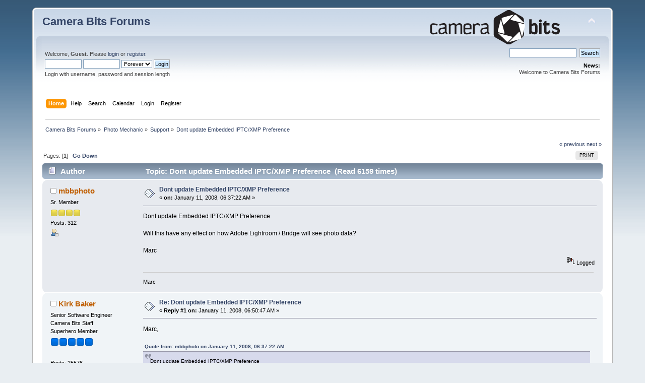

--- FILE ---
content_type: text/html; charset=UTF-8
request_url: https://forums.camerabits.com/index.php?topic=2612.msg11785
body_size: 6603
content:
<!DOCTYPE html PUBLIC "-//W3C//DTD XHTML 1.0 Transitional//EN" "http://www.w3.org/TR/xhtml1/DTD/xhtml1-transitional.dtd">
<html xmlns="http://www.w3.org/1999/xhtml">
<head>
	<link rel="stylesheet" type="text/css" href="https://forums.camerabits.com/Themes/default/css/index.css?fin20" />
	<link rel="stylesheet" type="text/css" href="https://forums.camerabits.com/Themes/default/css/webkit.css" />
	<script type="text/javascript" src="https://forums.camerabits.com/Themes/default/scripts/script.js?fin20"></script>
	<script type="text/javascript" src="https://forums.camerabits.com/Themes/default/scripts/theme.js?fin20"></script>
	<script type="text/javascript"><!-- // --><![CDATA[
		var smf_theme_url = "https://forums.camerabits.com/Themes/default";
		var smf_default_theme_url = "https://forums.camerabits.com/Themes/default";
		var smf_images_url = "https://forums.camerabits.com/Themes/default/images";
		var smf_scripturl = "https://forums.camerabits.com/index.php?PHPSESSID=7necp2jopbiel8dmc6v7tdcdr2&amp;";
		var smf_iso_case_folding = false;
		var smf_charset = "UTF-8";
		var ajax_notification_text = "Loading...";
		var ajax_notification_cancel_text = "Cancel";
	// ]]></script>
	<meta http-equiv="Content-Type" content="text/html; charset=UTF-8" />
	<meta name="description" content="Dont update Embedded IPTC/XMP Preference" />
	<meta name="keywords" content="Photo Mechanic, Photo Mechanic Plus, Digital Photography, Metadata" />
	<title>Dont update Embedded IPTC/XMP Preference</title>
	<meta name="robots" content="noindex" />
	<link rel="canonical" href="https://forums.camerabits.com/index.php?topic=2612.0" />
	<link rel="help" href="https://forums.camerabits.com/index.php?PHPSESSID=7necp2jopbiel8dmc6v7tdcdr2&amp;action=help" />
	<link rel="search" href="https://forums.camerabits.com/index.php?PHPSESSID=7necp2jopbiel8dmc6v7tdcdr2&amp;action=search" />
	<link rel="contents" href="https://forums.camerabits.com/index.php?PHPSESSID=7necp2jopbiel8dmc6v7tdcdr2&amp;" />
	<link rel="alternate" type="application/rss+xml" title="Camera Bits Forums - RSS" href="https://forums.camerabits.com/index.php?PHPSESSID=7necp2jopbiel8dmc6v7tdcdr2&amp;type=rss;action=.xml" />
	<link rel="prev" href="https://forums.camerabits.com/index.php?PHPSESSID=7necp2jopbiel8dmc6v7tdcdr2&amp;topic=2612.0;prev_next=prev" />
	<link rel="next" href="https://forums.camerabits.com/index.php?PHPSESSID=7necp2jopbiel8dmc6v7tdcdr2&amp;topic=2612.0;prev_next=next" />
	<link rel="index" href="https://forums.camerabits.com/index.php?PHPSESSID=7necp2jopbiel8dmc6v7tdcdr2&amp;board=2.0" /><link rel="stylesheet" type="text/css" href="https://forums.camerabits.com/Themes/default/css/LikePosts.css" />
        <!-- App Indexing for Google Search -->
        <link href="android-app://com.quoord.tapatalkpro.activity/tapatalk/forums.camerabits.com/?location=topic&amp;fid=2&amp;tid=2612&amp;perpage=15&amp;page=1&amp;channel=google-indexing" rel="alternate" />
        <link href="ios-app://307880732/tapatalk/forums.camerabits.com/?location=topic&amp;fid=2&amp;tid=2612&amp;perpage=15&amp;page=1&amp;channel=google-indexing" rel="alternate" />
        
        <link href="https://groups.tapatalk-cdn.com/static/manifest/manifest.json" rel="manifest">
        
        <meta name="apple-itunes-app" content="app-id=307880732, affiliate-data=at=10lR7C, app-argument=tapatalk://forums.camerabits.com/?location=topic&fid=2&tid=2612&perpage=15&page=1" />
        
</head>
<body>
<div id="wrapper" style="width: 90%">
	<div id="header"><div class="frame">
		<div id="top_section">
			<h1 class="forumtitle">
				<a href="https://forums.camerabits.com/index.php?PHPSESSID=7necp2jopbiel8dmc6v7tdcdr2&amp;">Camera Bits Forums</a>
			</h1>
			<img id="upshrink" src="https://forums.camerabits.com/Themes/default/images/upshrink.png" alt="*" title="Shrink or expand the header." style="display: none;" />
			<img id="smflogo" src="https://forums.camerabits.com/Themes/default/images/cbitlogo.png" alt="Camera Bits Forum" title="Camera Bits Forum" />
		</div>
		<div id="upper_section" class="middletext">
			<div class="user">
				<script type="text/javascript" src="https://forums.camerabits.com/Themes/default/scripts/sha1.js"></script>
				<form id="guest_form" action="https://forums.camerabits.com/index.php?PHPSESSID=7necp2jopbiel8dmc6v7tdcdr2&amp;action=login2" method="post" accept-charset="UTF-8"  onsubmit="hashLoginPassword(this, 'b9d6b1c553df281e3def734d2a499374');">
					<div class="info">Welcome, <strong>Guest</strong>. Please <a href="https://forums.camerabits.com/index.php?PHPSESSID=7necp2jopbiel8dmc6v7tdcdr2&amp;action=login">login</a> or <a href="https://forums.camerabits.com/index.php?PHPSESSID=7necp2jopbiel8dmc6v7tdcdr2&amp;action=register">register</a>.</div>
					<input type="text" name="user" size="10" class="input_text" />
					<input type="password" name="passwrd" size="10" class="input_password" />
					<select name="cookielength">
						<option value="60">1 Hour</option>
						<option value="1440">1 Day</option>
						<option value="10080">1 Week</option>
						<option value="43200">1 Month</option>
						<option value="-1" selected="selected">Forever</option>
					</select>
					<input type="submit" value="Login" class="button_submit" /><br />
					<div class="info">Login with username, password and session length</div>
					<input type="hidden" name="hash_passwrd" value="" /><input type="hidden" name="fcdbd0c" value="b9d6b1c553df281e3def734d2a499374" />
				</form>
			</div>
			<div class="news normaltext">
				<form id="search_form" action="https://forums.camerabits.com/index.php?PHPSESSID=7necp2jopbiel8dmc6v7tdcdr2&amp;action=search2" method="post" accept-charset="UTF-8">
					<input type="text" name="search" value="" class="input_text" />&nbsp;
					<input type="submit" name="submit" value="Search" class="button_submit" />
					<input type="hidden" name="advanced" value="0" />
					<input type="hidden" name="topic" value="2612" /></form>
				<h2>News: </h2>
				<p>Welcome to Camera Bits Forums</p>
			</div>
		</div>
		<br class="clear" />
		<script type="text/javascript"><!-- // --><![CDATA[
			var oMainHeaderToggle = new smc_Toggle({
				bToggleEnabled: true,
				bCurrentlyCollapsed: false,
				aSwappableContainers: [
					'upper_section'
				],
				aSwapImages: [
					{
						sId: 'upshrink',
						srcExpanded: smf_images_url + '/upshrink.png',
						altExpanded: 'Shrink or expand the header.',
						srcCollapsed: smf_images_url + '/upshrink2.png',
						altCollapsed: 'Shrink or expand the header.'
					}
				],
				oThemeOptions: {
					bUseThemeSettings: false,
					sOptionName: 'collapse_header',
					sSessionVar: 'fcdbd0c',
					sSessionId: 'b9d6b1c553df281e3def734d2a499374'
				},
				oCookieOptions: {
					bUseCookie: true,
					sCookieName: 'upshrink'
				}
			});
		// ]]></script>
		<div id="main_menu">
			<ul class="dropmenu" id="menu_nav">
				<li id="button_home">
					<a class="active firstlevel" href="https://forums.camerabits.com/index.php?PHPSESSID=7necp2jopbiel8dmc6v7tdcdr2&amp;">
						<span class="last firstlevel">Home</span>
					</a>
				</li>
				<li id="button_help">
					<a class="firstlevel" href="https://forums.camerabits.com/index.php?PHPSESSID=7necp2jopbiel8dmc6v7tdcdr2&amp;action=help">
						<span class="firstlevel">Help</span>
					</a>
				</li>
				<li id="button_search">
					<a class="firstlevel" href="https://forums.camerabits.com/index.php?PHPSESSID=7necp2jopbiel8dmc6v7tdcdr2&amp;action=search">
						<span class="firstlevel">Search</span>
					</a>
				</li>
				<li id="button_calendar">
					<a class="firstlevel" href="https://forums.camerabits.com/index.php?PHPSESSID=7necp2jopbiel8dmc6v7tdcdr2&amp;action=calendar">
						<span class="firstlevel">Calendar</span>
					</a>
				</li>
				<li id="button_login">
					<a class="firstlevel" href="https://forums.camerabits.com/index.php?PHPSESSID=7necp2jopbiel8dmc6v7tdcdr2&amp;action=login">
						<span class="firstlevel">Login</span>
					</a>
				</li>
				<li id="button_register">
					<a class="firstlevel" href="https://forums.camerabits.com/index.php?PHPSESSID=7necp2jopbiel8dmc6v7tdcdr2&amp;action=register">
						<span class="last firstlevel">Register</span>
					</a>
				</li>
			</ul>
		</div>
		<br class="clear" />
	</div></div>
	<div id="content_section"><div class="frame">
		<div id="main_content_section">
	<div class="navigate_section">
		<ul>
			<li>
				<a href="https://forums.camerabits.com/index.php?PHPSESSID=7necp2jopbiel8dmc6v7tdcdr2&amp;"><span>Camera Bits Forums</span></a> &#187;
			</li>
			<li>
				<a href="https://forums.camerabits.com/index.php?PHPSESSID=7necp2jopbiel8dmc6v7tdcdr2&amp;#c2"><span>Photo Mechanic</span></a> &#187;
			</li>
			<li>
				<a href="https://forums.camerabits.com/index.php?PHPSESSID=7necp2jopbiel8dmc6v7tdcdr2&amp;board=2.0"><span>Support</span></a> &#187;
			</li>
			<li class="last">
				<a href="https://forums.camerabits.com/index.php?PHPSESSID=7necp2jopbiel8dmc6v7tdcdr2&amp;topic=2612.0"><span>Dont update Embedded IPTC/XMP Preference</span></a>
			</li>
		</ul>
	</div>
			<a id="top"></a>
			<a id="msg11785"></a><a id="new"></a>
			<div class="pagesection">
				<div class="nextlinks"><a href="https://forums.camerabits.com/index.php?PHPSESSID=7necp2jopbiel8dmc6v7tdcdr2&amp;topic=2612.0;prev_next=prev#new">&laquo; previous</a> <a href="https://forums.camerabits.com/index.php?PHPSESSID=7necp2jopbiel8dmc6v7tdcdr2&amp;topic=2612.0;prev_next=next#new">next &raquo;</a></div>
		<div class="buttonlist floatright">
			<ul>
				<li><a class="button_strip_print" href="https://forums.camerabits.com/index.php?PHPSESSID=7necp2jopbiel8dmc6v7tdcdr2&amp;action=printpage;topic=2612.0" rel="new_win nofollow"><span class="last">Print</span></a></li>
			</ul>
		</div>
				<div class="pagelinks floatleft">Pages: [<strong>1</strong>]   &nbsp;&nbsp;<a href="#lastPost"><strong>Go Down</strong></a></div>
			</div>
			<div id="forumposts">
				<div class="cat_bar">
					<h3 class="catbg">
						<img src="https://forums.camerabits.com/Themes/default/images/topic/normal_post.gif" align="bottom" alt="" />
						<span id="author">Author</span>
						Topic: Dont update Embedded IPTC/XMP Preference &nbsp;(Read 6159 times)
					</h3>
				</div>
				<form action="https://forums.camerabits.com/index.php?PHPSESSID=7necp2jopbiel8dmc6v7tdcdr2&amp;action=quickmod2;topic=2612.0" method="post" accept-charset="UTF-8" name="quickModForm" id="quickModForm" style="margin: 0;" onsubmit="return oQuickModify.bInEditMode ? oQuickModify.modifySave('b9d6b1c553df281e3def734d2a499374', 'fcdbd0c') : false">
				<div class="windowbg">
					<span class="topslice"><span></span></span>
					<div class="post_wrapper">
						<div class="poster">
							<h4>
								<img src="https://forums.camerabits.com/Themes/default/images/useroff.gif" alt="Offline" />
								<a href="https://forums.camerabits.com/index.php?PHPSESSID=7necp2jopbiel8dmc6v7tdcdr2&amp;action=profile;u=92" title="View the profile of mbbphoto">mbbphoto</a>
							</h4>
							<ul class="reset smalltext" id="msg_11785_extra_info">
								<li class="postgroup">Sr. Member</li>
								<li class="stars"><img src="https://forums.camerabits.com/Themes/default/images/star.gif" alt="*" /><img src="https://forums.camerabits.com/Themes/default/images/star.gif" alt="*" /><img src="https://forums.camerabits.com/Themes/default/images/star.gif" alt="*" /><img src="https://forums.camerabits.com/Themes/default/images/star.gif" alt="*" /></li>
								<li class="postcount">Posts: 312</li>
								<li class="profile">
									<ul>
										<li><a href="https://forums.camerabits.com/index.php?PHPSESSID=7necp2jopbiel8dmc6v7tdcdr2&amp;action=profile;u=92"><img src="https://forums.camerabits.com/Themes/default/images/icons/profile_sm.gif" alt="View Profile" title="View Profile" /></a></li>
									</ul>
								</li>
							</ul>
						</div>
						<div class="postarea">
							<div class="flow_hidden">
								<div class="keyinfo">
									<div class="messageicon">
										<img src="https://forums.camerabits.com/Themes/default/images/post/xx.gif" alt="" />
									</div>
									<h5 id="subject_11785">
										<a href="https://forums.camerabits.com/index.php?PHPSESSID=7necp2jopbiel8dmc6v7tdcdr2&amp;topic=2612.msg11785#msg11785" rel="nofollow">Dont update Embedded IPTC/XMP Preference</a>
									</h5>
									<div class="smalltext">&#171; <strong> on:</strong> January 11, 2008, 06:37:22 AM &#187;</div>
									<div id="msg_11785_quick_mod"></div>
								</div>
							</div>
							<div class="post">
								<div class="inner" id="msg_11785">Dont update Embedded IPTC/XMP Preference<br /><br />Will this have any effect on how Adobe Lightroom / Bridge will see photo data?<br /><br />Marc</div>
							</div>
						</div>
						<div class="moderatorbar">
							<div class="smalltext modified" id="modified_11785">
							</div>
							<div class="smalltext reportlinks">
								<img src="https://forums.camerabits.com/Themes/default/images/ip.gif" alt="" />
								Logged
							</div>
							<div class="signature" id="msg_11785_signature">Marc</div>
						</div>
					</div>
					<span class="botslice"><span></span></span>
				</div>
				<hr class="post_separator" />
				<a id="msg11787"></a>
				<div class="windowbg2">
					<span class="topslice"><span></span></span>
					<div class="post_wrapper">
						<div class="poster">
							<h4>
								<img src="https://forums.camerabits.com/Themes/default/images/useroff.gif" alt="Offline" />
								<a href="https://forums.camerabits.com/index.php?PHPSESSID=7necp2jopbiel8dmc6v7tdcdr2&amp;action=profile;u=3" title="View the profile of Kirk Baker">Kirk Baker</a>
							</h4>
							<ul class="reset smalltext" id="msg_11787_extra_info">
								<li class="title">Senior Software Engineer</li>
								<li class="membergroup">Camera Bits Staff</li>
								<li class="postgroup">Superhero Member</li>
								<li class="stars"><img src="https://forums.camerabits.com/Themes/default/images/stargmod.gif" alt="*" /><img src="https://forums.camerabits.com/Themes/default/images/stargmod.gif" alt="*" /><img src="https://forums.camerabits.com/Themes/default/images/stargmod.gif" alt="*" /><img src="https://forums.camerabits.com/Themes/default/images/stargmod.gif" alt="*" /><img src="https://forums.camerabits.com/Themes/default/images/stargmod.gif" alt="*" /></li>
								<li class="avatar">
									<a href="https://forums.camerabits.com/index.php?PHPSESSID=7necp2jopbiel8dmc6v7tdcdr2&amp;action=profile;u=3">
										<img class="avatar" src="https://forums.camerabits.com/index.php?PHPSESSID=7necp2jopbiel8dmc6v7tdcdr2&amp;action=dlattach;attach=9;type=avatar" alt="" />
									</a>
								</li>
								<li class="postcount">Posts: 25576</li>
								<li class="profile">
									<ul>
										<li><a href="https://forums.camerabits.com/index.php?PHPSESSID=7necp2jopbiel8dmc6v7tdcdr2&amp;action=profile;u=3"><img src="https://forums.camerabits.com/Themes/default/images/icons/profile_sm.gif" alt="View Profile" title="View Profile" /></a></li>
										<li><a href="http://www.camerabits.com" title="Camera Bits, Inc." target="_blank" class="new_win"><img src="https://forums.camerabits.com/Themes/default/images/www_sm.gif" alt="Camera Bits, Inc." /></a></li>
									</ul>
								</li>
							</ul>
						</div>
						<div class="postarea">
							<div class="flow_hidden">
								<div class="keyinfo">
									<div class="messageicon">
										<img src="https://forums.camerabits.com/Themes/default/images/post/xx.gif" alt="" />
									</div>
									<h5 id="subject_11787">
										<a href="https://forums.camerabits.com/index.php?PHPSESSID=7necp2jopbiel8dmc6v7tdcdr2&amp;topic=2612.msg11787#msg11787" rel="nofollow">Re: Dont update Embedded IPTC/XMP Preference</a>
									</h5>
									<div class="smalltext">&#171; <strong>Reply #1 on:</strong> January 11, 2008, 06:50:47 AM &#187;</div>
									<div id="msg_11787_quick_mod"></div>
								</div>
							</div>
							<div class="post">
								<div class="inner" id="msg_11787">Marc,<br /><br /><div class="quoteheader"><div class="topslice_quote"><a href="https://forums.camerabits.com/index.php?PHPSESSID=7necp2jopbiel8dmc6v7tdcdr2&amp;topic=2612.msg11785#msg11785">Quote from: mbbphoto on January 11, 2008, 06:37:22 AM</a></div></div><blockquote class="bbc_standard_quote">Dont update Embedded IPTC/XMP Preference<br /><br />Will this have any effect on how Adobe Lightroom / Bridge will see photo data?</blockquote><div class="quotefooter"><div class="botslice_quote"></div></div><br />Possibly.&nbsp; But it is better to never embed XMP in RAW files if you're using Adobe products.&nbsp; See page 114 of the manual for the best settings to use with Adobe products.<br /><br />-Kirk<br /><br /></div>
							</div>
						</div>
						<div class="moderatorbar">
							<div class="smalltext modified" id="modified_11787">
							</div>
							<div class="smalltext reportlinks">
								<img src="https://forums.camerabits.com/Themes/default/images/ip.gif" alt="" />
								Logged
							</div>
						</div>
					</div>
					<span class="botslice"><span></span></span>
				</div>
				<hr class="post_separator" />
				<a id="msg11801"></a>
				<div class="windowbg">
					<span class="topslice"><span></span></span>
					<div class="post_wrapper">
						<div class="poster">
							<h4>
								<img src="https://forums.camerabits.com/Themes/default/images/useroff.gif" alt="Offline" />
								<a href="https://forums.camerabits.com/index.php?PHPSESSID=7necp2jopbiel8dmc6v7tdcdr2&amp;action=profile;u=2287" title="View the profile of rgolub">rgolub</a>
							</h4>
							<ul class="reset smalltext" id="msg_11801_extra_info">
								<li class="postgroup">Newcomer</li>
								<li class="stars"><img src="https://forums.camerabits.com/Themes/default/images/star.gif" alt="*" /></li>
								<li class="postcount">Posts: 13</li>
								<li class="profile">
									<ul>
										<li><a href="https://forums.camerabits.com/index.php?PHPSESSID=7necp2jopbiel8dmc6v7tdcdr2&amp;action=profile;u=2287"><img src="https://forums.camerabits.com/Themes/default/images/icons/profile_sm.gif" alt="View Profile" title="View Profile" /></a></li>
									</ul>
								</li>
							</ul>
						</div>
						<div class="postarea">
							<div class="flow_hidden">
								<div class="keyinfo">
									<div class="messageicon">
										<img src="https://forums.camerabits.com/Themes/default/images/post/xx.gif" alt="" />
									</div>
									<h5 id="subject_11801">
										<a href="https://forums.camerabits.com/index.php?PHPSESSID=7necp2jopbiel8dmc6v7tdcdr2&amp;topic=2612.msg11801#msg11801" rel="nofollow">Re: Dont update Embedded IPTC/XMP Preference</a>
									</h5>
									<div class="smalltext">&#171; <strong>Reply #2 on:</strong> January 13, 2008, 09:20:48 AM &#187;</div>
									<div id="msg_11801_quick_mod"></div>
								</div>
							</div>
							<div class="post">
								<div class="inner" id="msg_11801"><div class="quoteheader"><div class="topslice_quote"><a href="https://forums.camerabits.com/index.php?PHPSESSID=7necp2jopbiel8dmc6v7tdcdr2&amp;topic=2612.msg11785#msg11785">Quote from: mbbphoto on January 11, 2008, 06:37:22 AM</a></div></div><blockquote class="bbc_standard_quote">Dont update Embedded IPTC/XMP Preference<br /><br />Possibly.&nbsp; But it is better to never embed XMP in RAW files if you're using Adobe products.&nbsp; See page 114 of the manual for the best settings to use with Adobe products.<br /><br /></blockquote><div class="quotefooter"><div class="botslice_quote"></div></div><br />I'm a little unclear on this last statement.&nbsp; Do you really mean &quot;embed XMP&quot; data in the RAW file or did you refer to actually writing the IPTC data into the raw file directly?&nbsp; I routinely do the latter and have not had any problems with Adobe reading the IPTC data.&nbsp; IMHO, that's one of Photo Mechanics strong points since I hate sidecar XMP files.<br /></div>
							</div>
						</div>
						<div class="moderatorbar">
							<div class="smalltext modified" id="modified_11801">
							</div>
							<div class="smalltext reportlinks">
								<img src="https://forums.camerabits.com/Themes/default/images/ip.gif" alt="" />
								Logged
							</div>
						</div>
					</div>
					<span class="botslice"><span></span></span>
				</div>
				<hr class="post_separator" />
				<a id="msg11803"></a>
				<div class="windowbg2">
					<span class="topslice"><span></span></span>
					<div class="post_wrapper">
						<div class="poster">
							<h4>
								<img src="https://forums.camerabits.com/Themes/default/images/useroff.gif" alt="Offline" />
								<a href="https://forums.camerabits.com/index.php?PHPSESSID=7necp2jopbiel8dmc6v7tdcdr2&amp;action=profile;u=3" title="View the profile of Kirk Baker">Kirk Baker</a>
							</h4>
							<ul class="reset smalltext" id="msg_11803_extra_info">
								<li class="title">Senior Software Engineer</li>
								<li class="membergroup">Camera Bits Staff</li>
								<li class="postgroup">Superhero Member</li>
								<li class="stars"><img src="https://forums.camerabits.com/Themes/default/images/stargmod.gif" alt="*" /><img src="https://forums.camerabits.com/Themes/default/images/stargmod.gif" alt="*" /><img src="https://forums.camerabits.com/Themes/default/images/stargmod.gif" alt="*" /><img src="https://forums.camerabits.com/Themes/default/images/stargmod.gif" alt="*" /><img src="https://forums.camerabits.com/Themes/default/images/stargmod.gif" alt="*" /></li>
								<li class="avatar">
									<a href="https://forums.camerabits.com/index.php?PHPSESSID=7necp2jopbiel8dmc6v7tdcdr2&amp;action=profile;u=3">
										<img class="avatar" src="https://forums.camerabits.com/index.php?PHPSESSID=7necp2jopbiel8dmc6v7tdcdr2&amp;action=dlattach;attach=9;type=avatar" alt="" />
									</a>
								</li>
								<li class="postcount">Posts: 25576</li>
								<li class="profile">
									<ul>
										<li><a href="https://forums.camerabits.com/index.php?PHPSESSID=7necp2jopbiel8dmc6v7tdcdr2&amp;action=profile;u=3"><img src="https://forums.camerabits.com/Themes/default/images/icons/profile_sm.gif" alt="View Profile" title="View Profile" /></a></li>
										<li><a href="http://www.camerabits.com" title="Camera Bits, Inc." target="_blank" class="new_win"><img src="https://forums.camerabits.com/Themes/default/images/www_sm.gif" alt="Camera Bits, Inc." /></a></li>
									</ul>
								</li>
							</ul>
						</div>
						<div class="postarea">
							<div class="flow_hidden">
								<div class="keyinfo">
									<div class="messageicon">
										<img src="https://forums.camerabits.com/Themes/default/images/post/xx.gif" alt="" />
									</div>
									<h5 id="subject_11803">
										<a href="https://forums.camerabits.com/index.php?PHPSESSID=7necp2jopbiel8dmc6v7tdcdr2&amp;topic=2612.msg11803#msg11803" rel="nofollow">Re: Dont update Embedded IPTC/XMP Preference</a>
									</h5>
									<div class="smalltext">&#171; <strong>Reply #3 on:</strong> January 13, 2008, 09:44:12 AM &#187;</div>
									<div id="msg_11803_quick_mod"></div>
								</div>
							</div>
							<div class="post">
								<div class="inner" id="msg_11803"><div class="quoteheader"><div class="topslice_quote"><a href="https://forums.camerabits.com/index.php?PHPSESSID=7necp2jopbiel8dmc6v7tdcdr2&amp;topic=2612.msg11801#msg11801">Quote from: rgolub on January 13, 2008, 09:20:48 AM</a></div></div><blockquote class="bbc_standard_quote"><div class="quoteheader"><div class="topslice_quote"><a href="https://forums.camerabits.com/index.php?PHPSESSID=7necp2jopbiel8dmc6v7tdcdr2&amp;topic=2612.msg11785#msg11785">Quote from: mbbphoto on January 11, 2008, 06:37:22 AM</a></div></div><blockquote class="bbc_alternate_quote">Dont update Embedded IPTC/XMP Preference<br /><br />Possibly.&nbsp; But it is better to never embed XMP in RAW files if you're using Adobe products.&nbsp; See page 114 of the manual for the best settings to use with Adobe products.<br /><br /></blockquote><div class="quotefooter"><div class="botslice_quote"></div></div><br />I'm a little unclear on this last statement.&nbsp; Do you really mean &quot;embed XMP&quot; data in the RAW file or did you refer to actually writing the IPTC data into the raw file directly?&nbsp; I routinely do the latter and have not had any problems with Adobe reading the IPTC data.&nbsp; IMHO, that's one of Photo Mechanics strong points since I hate sidecar XMP files.</blockquote><div class="quotefooter"><div class="botslice_quote"></div></div><br />It's generally OK to write (embed) IPTC data in RAW files when working with Adobe products.&nbsp; The troubles come when you write (embed) XMP metadata into RAW files and you use Adobe products.<br /><br />Adobe has made it pretty clear that XMP sidecar files are the way to go when using RAW files with their products.<br /><br />-Kirk<br /><br /></div>
							</div>
						</div>
						<div class="moderatorbar">
							<div class="smalltext modified" id="modified_11803">
							</div>
							<div class="smalltext reportlinks">
								<img src="https://forums.camerabits.com/Themes/default/images/ip.gif" alt="" />
								Logged
							</div>
						</div>
					</div>
					<span class="botslice"><span></span></span>
				</div>
				<hr class="post_separator" />
				<a id="msg11812"></a>
				<div class="windowbg">
					<span class="topslice"><span></span></span>
					<div class="post_wrapper">
						<div class="poster">
							<h4>
								<img src="https://forums.camerabits.com/Themes/default/images/useroff.gif" alt="Offline" />
								<a href="https://forums.camerabits.com/index.php?PHPSESSID=7necp2jopbiel8dmc6v7tdcdr2&amp;action=profile;u=2287" title="View the profile of rgolub">rgolub</a>
							</h4>
							<ul class="reset smalltext" id="msg_11812_extra_info">
								<li class="postgroup">Newcomer</li>
								<li class="stars"><img src="https://forums.camerabits.com/Themes/default/images/star.gif" alt="*" /></li>
								<li class="postcount">Posts: 13</li>
								<li class="profile">
									<ul>
										<li><a href="https://forums.camerabits.com/index.php?PHPSESSID=7necp2jopbiel8dmc6v7tdcdr2&amp;action=profile;u=2287"><img src="https://forums.camerabits.com/Themes/default/images/icons/profile_sm.gif" alt="View Profile" title="View Profile" /></a></li>
									</ul>
								</li>
							</ul>
						</div>
						<div class="postarea">
							<div class="flow_hidden">
								<div class="keyinfo">
									<div class="messageicon">
										<img src="https://forums.camerabits.com/Themes/default/images/post/xx.gif" alt="" />
									</div>
									<h5 id="subject_11812">
										<a href="https://forums.camerabits.com/index.php?PHPSESSID=7necp2jopbiel8dmc6v7tdcdr2&amp;topic=2612.msg11812#msg11812" rel="nofollow">Re: Dont update Embedded IPTC/XMP Preference</a>
									</h5>
									<div class="smalltext">&#171; <strong>Reply #4 on:</strong> January 14, 2008, 04:15:31 PM &#187;</div>
									<div id="msg_11812_quick_mod"></div>
								</div>
							</div>
							<div class="post">
								<div class="inner" id="msg_11812">OK, just wanted to clarify that a bit.&nbsp; I'll continue to embed my IPTC data happily.</div>
							</div>
						</div>
						<div class="moderatorbar">
							<div class="smalltext modified" id="modified_11812">
							</div>
							<div class="smalltext reportlinks">
								<img src="https://forums.camerabits.com/Themes/default/images/ip.gif" alt="" />
								Logged
							</div>
						</div>
					</div>
					<span class="botslice"><span></span></span>
				</div>
				<hr class="post_separator" />
				</form>
			</div>
			<a id="lastPost"></a>
			<div class="pagesection">
				
		<div class="buttonlist floatright">
			<ul>
				<li><a class="button_strip_print" href="https://forums.camerabits.com/index.php?PHPSESSID=7necp2jopbiel8dmc6v7tdcdr2&amp;action=printpage;topic=2612.0" rel="new_win nofollow"><span class="last">Print</span></a></li>
			</ul>
		</div>
				<div class="pagelinks floatleft">Pages: [<strong>1</strong>]   &nbsp;&nbsp;<a href="#top"><strong>Go Up</strong></a></div>
				<div class="nextlinks_bottom"><a href="https://forums.camerabits.com/index.php?PHPSESSID=7necp2jopbiel8dmc6v7tdcdr2&amp;topic=2612.0;prev_next=prev#new">&laquo; previous</a> <a href="https://forums.camerabits.com/index.php?PHPSESSID=7necp2jopbiel8dmc6v7tdcdr2&amp;topic=2612.0;prev_next=next#new">next &raquo;</a></div>
			</div>
	<div class="navigate_section">
		<ul>
			<li>
				<a href="https://forums.camerabits.com/index.php?PHPSESSID=7necp2jopbiel8dmc6v7tdcdr2&amp;"><span>Camera Bits Forums</span></a> &#187;
			</li>
			<li>
				<a href="https://forums.camerabits.com/index.php?PHPSESSID=7necp2jopbiel8dmc6v7tdcdr2&amp;#c2"><span>Photo Mechanic</span></a> &#187;
			</li>
			<li>
				<a href="https://forums.camerabits.com/index.php?PHPSESSID=7necp2jopbiel8dmc6v7tdcdr2&amp;board=2.0"><span>Support</span></a> &#187;
			</li>
			<li class="last">
				<a href="https://forums.camerabits.com/index.php?PHPSESSID=7necp2jopbiel8dmc6v7tdcdr2&amp;topic=2612.0"><span>Dont update Embedded IPTC/XMP Preference</span></a>
			</li>
		</ul>
	</div>
			<div id="moderationbuttons"></div>
			<div class="plainbox" id="display_jump_to">&nbsp;</div>
		<br class="clear" />
				<script type="text/javascript" src="https://forums.camerabits.com/Themes/default/scripts/topic.js"></script>
				<script type="text/javascript"><!-- // --><![CDATA[
					if ('XMLHttpRequest' in window)
					{
						var oQuickModify = new QuickModify({
							sScriptUrl: smf_scripturl,
							bShowModify: true,
							iTopicId: 2612,
							sTemplateBodyEdit: '\n\t\t\t\t\t\t\t\t<div id="quick_edit_body_container" style="width: 90%">\n\t\t\t\t\t\t\t\t\t<div id="error_box" style="padding: 4px;" class="error"><' + '/div>\n\t\t\t\t\t\t\t\t\t<textarea class="editor" name="message" rows="12" style="width: 100%; margin-bottom: 10px;" tabindex="1">%body%<' + '/textarea><br />\n\t\t\t\t\t\t\t\t\t<input type="hidden" name="fcdbd0c" value="b9d6b1c553df281e3def734d2a499374" />\n\t\t\t\t\t\t\t\t\t<input type="hidden" name="topic" value="2612" />\n\t\t\t\t\t\t\t\t\t<input type="hidden" name="msg" value="%msg_id%" />\n\t\t\t\t\t\t\t\t\t<div class="righttext">\n\t\t\t\t\t\t\t\t\t\t<input type="submit" name="post" value="Save" tabindex="2" onclick="return oQuickModify.modifySave(\'b9d6b1c553df281e3def734d2a499374\', \'fcdbd0c\');" accesskey="s" class="button_submit" />&nbsp;&nbsp;<input type="submit" name="cancel" value="Cancel" tabindex="3" onclick="return oQuickModify.modifyCancel();" class="button_submit" />\n\t\t\t\t\t\t\t\t\t<' + '/div>\n\t\t\t\t\t\t\t\t<' + '/div>',
							sTemplateSubjectEdit: '<input type="text" style="width: 90%;" name="subject" value="%subject%" size="80" maxlength="80" tabindex="4" class="input_text" />',
							sTemplateBodyNormal: '%body%',
							sTemplateSubjectNormal: '<a hr'+'ef="https://forums.camerabits.com/index.php?PHPSESSID=7necp2jopbiel8dmc6v7tdcdr2&amp;'+'?topic=2612.msg%msg_id%#msg%msg_id%" rel="nofollow">%subject%<' + '/a>',
							sTemplateTopSubject: 'Topic: %subject% &nbsp;(Read 6159 times)',
							sErrorBorderStyle: '1px solid red'
						});

						aJumpTo[aJumpTo.length] = new JumpTo({
							sContainerId: "display_jump_to",
							sJumpToTemplate: "<label class=\"smalltext\" for=\"%select_id%\">Jump to:<" + "/label> %dropdown_list%",
							iCurBoardId: 2,
							iCurBoardChildLevel: 0,
							sCurBoardName: "Support",
							sBoardChildLevelIndicator: "==",
							sBoardPrefix: "=> ",
							sCatSeparator: "-----------------------------",
							sCatPrefix: "",
							sGoButtonLabel: "go"
						});

						aIconLists[aIconLists.length] = new IconList({
							sBackReference: "aIconLists[" + aIconLists.length + "]",
							sIconIdPrefix: "msg_icon_",
							sScriptUrl: smf_scripturl,
							bShowModify: true,
							iBoardId: 2,
							iTopicId: 2612,
							sSessionId: "b9d6b1c553df281e3def734d2a499374",
							sSessionVar: "fcdbd0c",
							sLabelIconList: "Message Icon",
							sBoxBackground: "transparent",
							sBoxBackgroundHover: "#ffffff",
							iBoxBorderWidthHover: 1,
							sBoxBorderColorHover: "#adadad" ,
							sContainerBackground: "#ffffff",
							sContainerBorder: "1px solid #adadad",
							sItemBorder: "1px solid #ffffff",
							sItemBorderHover: "1px dotted gray",
							sItemBackground: "transparent",
							sItemBackgroundHover: "#e0e0f0"
						});
					}
				// ]]></script>
		<script type="text/javascript"><!-- // --><![CDATA[
			var lpLoaded = false,
			inConflict = false;

			function compareJQueryVersion(v1, v2, callback) {
				var v1parts = v1.split();
				var v2parts = v2.split();

				for (var i = 0; i < v1parts.length; ++i) {
					if (v2parts.length == i) {
						//v1 + " is larger"
						callback(1);
						return;
					}

					if (v1parts[i] == v2parts[i]) {
						continue;
					} else if (v1parts[i] > v2parts[i]) {
						//v1 + " is larger";
						callback(1);
						return;
					} else {
						//v2 + " is larger";
						callback(2);
						return;
					}
				}

				if (v1parts.length != v2parts.length) {
					//v2 + " is larger";
					callback(2);
					return;
				}
				callback(false);
				return;
			}

			function loadJquery(url, callback) {
				var script = document.createElement("script");
				script.type = "text/javascript";
				script.src = url;

				var head = document.getElementsByTagName("head")[0],
					done = false;

				script.onload = script.onreadystatechange = function() {
					if (!done && (!this.readyState || this.readyState == "loaded" || this.readyState == "complete")) {
						done = true;
						callback();
						script.onload = script.onreadystatechange = null;
						head.removeChild(script);
					};
				};
				head.appendChild(script);
			}

			// Only do anything if jQuery isn"t defined
			if (typeof(jQuery) == "undefined") {
				console.log("jquery not found");
				if (typeof($) == "function") {
					console.log("jquery but in conflict");
					inConflict = true;
				}

				loadJquery("https://ajax.googleapis.com/ajax/libs/jquery/2.0.3/jquery.min.js", function() {
					if (typeof(jQuery) !=="undefined") {
						console.log("directly loaded with version: " + jQuery.fn.jquery);
						lp_jquery2_0_3 = jQuery.noConflict(true);
						loadLPScript();
					}
				});
			} else {
				// jQuery is already loaded
				console.log("jquery is already loaded with version: " + jQuery.fn.jquery);
				compareJQueryVersion(jQuery.fn.jquery, "2.0.3", function(result) {
					console.log("result of version check: " + result)
					switch(result) {
						case false:
						case 1:
							lp_jquery2_0_3 = jQuery;
							loadLPScript();
							break;

						case 2:
							loadJquery("https://ajax.googleapis.com/ajax/libs/jquery/2.0.3/jquery.min.js", function() {
								if (typeof(jQuery) !=="undefined") {
									console.log("after version check loaded with version: " + jQuery.fn.jquery);
									lp_jquery2_0_3 = jQuery.noConflict(true);
									loadLPScript();
								}
							});
							break;

						default:
							loadJquery("https://ajax.googleapis.com/ajax/libs/jquery/2.0.3/jquery.min.js", function() {
								if (typeof(jQuery) !=="undefined") {
									console.log("default version check loaded with version: " + jQuery.fn.jquery);
									lp_jquery2_0_3 = jQuery.noConflict(true);
									loadLPScript();
								}
							});
							break;
					}
				})
			};

			function loadLPScript() {
				var js = document.createElement("script");
				js.type = "text/javascript";
				js.src = "https://forums.camerabits.com/Themes/default/scripts/LikePosts/LikePosts.min.js";
				js.onload = function() {
					lpObj.likePostsNotification.init({
						txtStrings: {
							"lpAllNotification": "All Notification",
							"lpMyPosts": "My Posts",
							"lpNoNotification": "Nothing to show at the moment"
						}
					});
				}
				document.body.appendChild(js);
			}
		// ]]></script>
		</div>
	</div></div>
	<div id="footer_section"><div class="frame">
		<ul class="reset">
			<li class="copyright">
			<span class="smalltext" style="display: inline; visibility: visible; font-family: Verdana, Arial, sans-serif;"><a href="https://forums.camerabits.com/index.php?PHPSESSID=7necp2jopbiel8dmc6v7tdcdr2&amp;action=credits" title="Simple Machines Forum" target="_blank" class="new_win">SMF 2.0.15</a> |
 <a href="http://www.simplemachines.org/about/smf/license.php" title="License" target="_blank" class="new_win">SMF &copy; 2017</a>, <a href="http://www.simplemachines.org" title="Simple Machines" target="_blank" class="new_win">Simple Machines</a>
			</span></li>
			<li><a id="button_xhtml" href="http://validator.w3.org/check?uri=referer" target="_blank" class="new_win" title="Valid XHTML 1.0!"><span>XHTML</span></a></li>
			<li><a id="button_rss" href="https://forums.camerabits.com/index.php?PHPSESSID=7necp2jopbiel8dmc6v7tdcdr2&amp;action=.xml;type=rss" class="new_win"><span>RSS</span></a></li>
			<li class="last"><a id="button_wap2" href="https://forums.camerabits.com/index.php?PHPSESSID=7necp2jopbiel8dmc6v7tdcdr2&amp;wap2" class="new_win"><span>WAP2</span></a></li>
		</ul>
	</div></div>
</div>
</body></html>